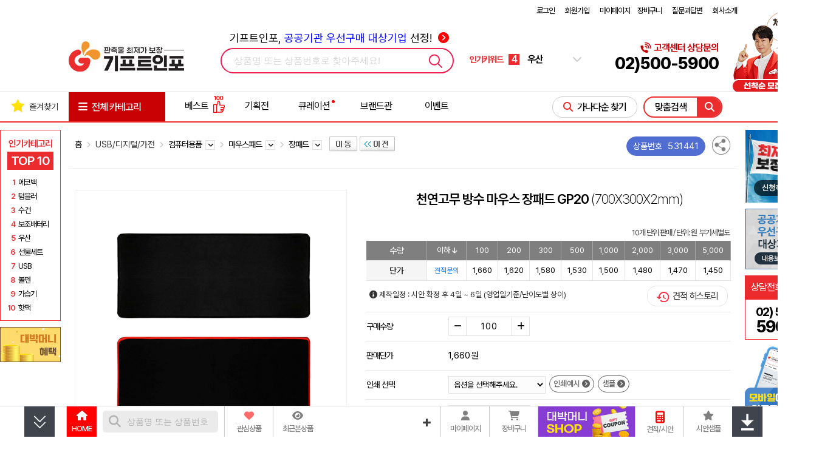

--- FILE ---
content_type: text/html; charset=euc-kr
request_url: https://giftinfo.co.kr/shop/wwwboard_qna_list.php?item=541871&cate1=197&cate2=2097&cate3=7539&cate4=4988
body_size: 4426
content:
<!doctype html>
<html>
<head>
<meta http-equiv='Content-Type' content='text/html; charset=euc-kr'>
<title>상품문의 게시판</title>
<meta name='robots' content='noindex,nofollow'>
<meta name='Yeti' content='noindex,nofollow'>
<meta name='NaverBot' content='noindex,nofollow'>
<meta name='Author' content='상품문의 게시판'>
<meta name='Keywords' content='상품문의,게시판'>
<meta name='Description' content='상품문의 게시판입니다.'>
<link rel='stylesheet' type='text/css' href='/shop/css/style.all.base.min.css' />
<style>
.borderon {border-top:1px solid #d5d5d5;}
.borderoff {border-top:1px solid #ffffff;}
.qnalist td {font-size:14px}
.board_contents p { line-height:100%;}
.max-image-700 img {max-width:700px}
.max-image-600 img {max-width:600px}
.max-image-600 p {font-size:14px;line-height:22px;color:#404040;}
.noto-sans {font-family:Tahoma,'Noto Sans Korean','Noto Sans KR','Apple SD Gothic Neo','Nanum Gothic','NanumSquare','Malgun Gothic',sans-serif,'돋움',dotum,'굴림';letter-spacing:-1px;}
</style>
</head>
<body>
<div style='position:relative;margin:10px auto 30px auto;width:1000px;height:160px;border:1px solid #FE0000;border-radius:80px;'>
    <div style='float:left; margin:24px 0 0 52px; width:113px;height:113px;'>
		<img src='/shop/images/qna_channeltalk_icon_red.png' alt='채널톡 상담안내'>
	</div>
	<div style='float:left;margin:38px 0 0 24px;width:auto;height:84px;'>
		<div class='noto-sans' style='margin-bottom:20px;line-height:32px;font-size:32px;font-weight:600;text-align:left;'>채널톡 1:1 고객상담 OPEN</div>
		<div class='noto-sans' style='margin-bottom:12px;line-height:16px;font-size:16px;font-weight:500;text-align:left;'>
			<div style='float:left;margin:6px 8px 6px 0;height:4px;width:4px;border-radius:50%;background-color:#FE0000;'></div>
			평일 9:00 ~ 18:00 실시간 상담 가능 (주말/공휴일 휴무)
		</div>
		<div class='noto-sans' style='line-height:16px;font-size:16px;font-weight:500;text-align:left;'>
			<div style='float:left;margin:6px 8px 6px 0;height:4px;width:4px;border-radius:50%;background-color:#FE0000;'></div>
			상담시간 외에도 글을 남겨주세요.
		</div>
	</div>
    <div style='float:right;margin:25px 52px 0 0;width:184px;height:auto;'>
		<a href='https://pf.kakao.com/_axcNDj' target='_blank' title='카카오톡 채널보기'>
			<img src='/shop/images/kakaotalk_channel2.png?=v1' style='width:184px;height:50px;' alt='카카오톡 채널보기'>
		</a>
		<span id='channel-talk' data-url='https://pf.kakao.com/_axcNDj/chat' style='cursor:pointer' title='채널톡 상담하기'>
			<img src='/shop/images/channeltalk_consult.png?=v1' style='margin-top:8px;width:184px;height:50px;' alt='채널톡 상담하기'>
		</span>
	</div>
</div>
<div style='width:100%;height:30px;'></div>
<form name='qnaForm' style='display:inline'><input type=hidden name='tempQna'></form>
<table border=0 cellpadding=0 cellspacing=0 width='960' class='noto-sans qnalist' align='center' style='font-size:13px;border-top:1px solid #d5d5d5;'>
<tr height='40' bgcolor='#f3f3f3' class='noto-sans pd5'>
	<td align='center' width='8%' style='font-size:13px;'><b>번호</b></td>
	<td align='center' width='10%' style='font-size:13px;'><b>답변상태</b></td>
	<td align='center' width='52%' style='font-size:13px;'><b>문의제목</b</td>
	<td align='center' width='16%' style='font-size:13px;'><b>작성자</b</td>
	<td align='center' width='14%' style='font-size:13px;'><b>작성일자</b</td>
</tr>
<tr><td colspan=5 height=1 bgcolor='#d5d5d5'></td></tr>

			<tr  height='40'>
                <td align='center'>21</td>
			<td align='center' class='gothic' style='color:#477BEB;letter-spacing:-1px;font-size:13px;'>답변완료</td>

                <td align='left'>
                <table border=0 cellspacing='0' cellpadding='0'>
                <tr>
                    <td height=30 class='gothic' style='font-size:13px;'></td>
                    <td>&nbsp;
			<span class='gothic' style='font-size:13px;letter-spacing:-1px;cursor:pointer' onclick="display_check('21');" title='클릭하면 문의 글을 볼 수 있습니다.'>소량 주문</a>
                    </td>
            </tr>
			</table>
			
				</td>
				<td align='center' class='gothic' style='font-size:13px;'><a href='mailto:vivid <vivid13z@naver.com>'>vivid</a></td>
				<td align='center' class='gothic' style='font-size:13px;'>26-01-16 18:37</td>
			</tr>
			
				<tr id='in_msg_21' style='display:none;'>
					<td colspan='5' bgcolor='#fafafa' class='max-image-600 noto-sans' style='border-top:1px solid #CCCCCC;padding:10px 0;letter-spacing:0;' align='left'>
					<div class='board_contents gothic' style='width:700px;height:25px;margin:20px 0 0 90px;border-bottom:1px solid #bfbfbf;letter-spacing:-1px;' align='left'>
					    <img src='./images/board_images/wopen.gif' border=0> 문의 : 소량 주문
					</div>
					<div class='board_contents gothic' style='width:700px;margin-top:10px;margin-left:90px;padding:5px 0 0 0;letter-spacing:-1px;font-size:13px;' align='left'>
					<div class="malgun" style="margin:15px 0;">다른곳에서 사이즈가 없는데, 이곳에는 딱 찾는 사이즈가 있어요. 
<br /> 개인적으로 사용할 예정이라 저는 단 1개만 필요합니다.
<br /> 수고스럽겠지만 한개만 제작이 가능한지 문의드립니다.</div>
					</div>
				
					<div class='board_contents gothic' style='font-size:13px;width:700px;margin-top:10px;margin-left:90px;border-top:1px solid #bfbfbf;padding:5px 0 0 0;letter-spacing:0;' align='left'>
					<img src='./images/board_images/icon-board-re.gif' border=0>  답변 : 연락드리겠습니다. (장진 사원)
					</div>
					<div class='board_contents gothic' style='font-size:13px;width:700px;margin-left:90px;padding:5px 0 0 0;letter-spacing:0;' align='left'>
					<p>&nbsp;</p>
					<br><span style='color:#5b5b5b'>작성자: 관리자 &nbsp; 답변일시 : 2026-01-19 09:03</span>
					</div>
					
					</td>
				</tr>
				
			<tr><td colspan='5' height=1 bgcolor='#CCCCCC'></td></tr>
			
			<tr  height='40'>
                <td align='center'>20</td>
			<td align='center' class='gothic' style='color:#477BEB;letter-spacing:-1px;font-size:13px;'>답변완료</td>

                <td align='left'>
                <table border=0 cellspacing='0' cellpadding='0'>
                <tr>
                    <td height=30 class='gothic' style='font-size:13px;'></td>
                    <td>&nbsp;
			<span class='gothic' style='font-size:13px;letter-spacing:-1px;cursor:pointer' onclick="display_check('20');" title='클릭하면 문의 글을 볼 수 있습니다.'>샘플 문의 합니다</a>
                    </td>
            </tr>
			</table>
			
				</td>
				<td align='center' class='gothic' style='font-size:13px;'><a href='mailto:안선우 <swa.an@kogene.co.kr>'>안선우</a></td>
				<td align='center' class='gothic' style='font-size:13px;'>25-08-04 13:53</td>
			</tr>
			
				<tr id='in_msg_20' style='display:none;'>
					<td colspan='5' bgcolor='#fafafa' class='max-image-600 noto-sans' style='border-top:1px solid #CCCCCC;padding:10px 0;letter-spacing:0;' align='left'>
					<div class='board_contents gothic' style='width:700px;height:25px;margin:20px 0 0 90px;border-bottom:1px solid #bfbfbf;letter-spacing:-1px;' align='left'>
					    <img src='./images/board_images/wopen.gif' border=0> 문의 : 샘플 문의 합니다
					</div>
					<div class='board_contents gothic' style='width:700px;margin-top:10px;margin-left:90px;padding:5px 0 0 0;letter-spacing:-1px;font-size:13px;' align='left'>
					<div class="malgun" style="margin:15px 0;">300장 주문 제작 하고자 하는데 샘플 먼저 받아볼 수 있을까요?</div>
					</div>
				
					<div class='board_contents gothic' style='font-size:13px;width:700px;margin-top:10px;margin-left:90px;border-top:1px solid #bfbfbf;padding:5px 0 0 0;letter-spacing:0;' align='left'>
					<img src='./images/board_images/icon-board-re.gif' border=0>  답변 : 답변드리겠습니다. - 이동주사원
					</div>
					<div class='board_contents gothic' style='font-size:13px;width:700px;margin-left:90px;padding:5px 0 0 0;letter-spacing:0;' align='left'>
					<div class="malgun" style="margin:15px 0;"></div>
					<br><span style='color:#5b5b5b'>작성자: 관리자 &nbsp; 답변일시 : 2025-08-04 13:58</span>
					</div>
					
					</td>
				</tr>
				
			<tr><td colspan='5' height=1 bgcolor='#CCCCCC'></td></tr>
			
			<tr  height='40'>
                <td align='center'>19</td>
			<td align='center' class='gothic' style='color:#477BEB;letter-spacing:-1px;font-size:13px;'>답변완료</td>

                <td align='left'>
                <table border=0 cellspacing='0' cellpadding='0'>
                <tr>
                    <td height=30 class='gothic' style='font-size:13px;'></td>
                    <td>&nbsp;
			<span class='gothic' style='font-size:13px;letter-spacing:-1px;cursor:pointer' onclick="display_check('19');" title='클릭하면 문의 글을 볼 수 있습니다.'>VASO 로고 삭제 유무 및 인쇄 가능 위치 문의</a>
                    </td>
            </tr>
			</table>
			
				</td>
				<td align='center' class='gothic' style='font-size:13px;'><a href='mailto:박혜린 <hnp0425@gmail.com>'>박혜린</a></td>
				<td align='center' class='gothic' style='font-size:13px;'>25-07-14 18:12</td>
			</tr>
			
				<tr id='in_msg_19' style='display:none;'>
					<td colspan='5' bgcolor='#fafafa' class='max-image-600 noto-sans' style='border-top:1px solid #CCCCCC;padding:10px 0;letter-spacing:0;' align='left'>
					<div class='board_contents gothic' style='width:700px;height:25px;margin:20px 0 0 90px;border-bottom:1px solid #bfbfbf;letter-spacing:-1px;' align='left'>
					    <img src='./images/board_images/wopen.gif' border=0> 문의 : VASO 로고 삭제 유무 및 인쇄 가능 위치 문의
					</div>
					<div class='board_contents gothic' style='width:700px;margin-top:10px;margin-left:90px;padding:5px 0 0 0;letter-spacing:-1px;font-size:13px;' align='left'>
					<div class="malgun" style="margin:15px 0;">안녕하세요. 
<br />상세설명을 보니 우측하단에 VASO 로고가 있는데, 혹시 삭제 가능한걸까요? 
<br />또 인쇄 가능한 위치가 어디인지 문의 드립니다. 
<br />
<br />메일로 답변 주시면 감사하겠습니다. </div>
					</div>
				
					<div class='board_contents gothic' style='font-size:13px;width:700px;margin-top:10px;margin-left:90px;border-top:1px solid #bfbfbf;padding:5px 0 0 0;letter-spacing:0;' align='left'>
					<img src='./images/board_images/icon-board-re.gif' border=0>  답변 : 최영찬 팀장입니다 .(답변 드리겠습니다)
					</div>
					<div class='board_contents gothic' style='font-size:13px;width:700px;margin-left:90px;padding:5px 0 0 0;letter-spacing:0;' align='left'>
					<p>&nbsp;</p>
					<br><span style='color:#5b5b5b'>작성자: 관리자 &nbsp; 답변일시 : 2025-07-14 18:13</span>
					</div>
					
					</td>
				</tr>
				
			<tr><td colspan='5' height=1 bgcolor='#CCCCCC'></td></tr>
			
			<tr  height='40'>
                <td align='center'>18</td>
			<td align='center' class='gothic' style='color:#477BEB;letter-spacing:-1px;font-size:13px;'>답변완료</td>

                <td align='left'>
                <table border=0 cellspacing='0' cellpadding='0'>
                <tr>
                    <td height=30 class='gothic' style='font-size:13px;'></td>
                    <td>&nbsp;
			<span class='gothic' style='font-size:13px;letter-spacing:-1px;cursor:pointer' onclick="display_check('18');" title='클릭하면 문의 글을 볼 수 있습니다.'>로고 및 인쇄 가능 부분</a>
                    </td>
            </tr>
			</table>
			
				</td>
				<td align='center' class='gothic' style='font-size:13px;'><a href='mailto:신동진 <vo8794@naver.com>'>신동진</a></td>
				<td align='center' class='gothic' style='font-size:13px;'>24-03-18 20:54</td>
			</tr>
			
				<tr id='in_msg_18' style='display:none;'>
					<td colspan='5' bgcolor='#fafafa' class='max-image-600 noto-sans' style='border-top:1px solid #CCCCCC;padding:10px 0;letter-spacing:0;' align='left'>
					<div class='board_contents gothic' style='width:700px;height:25px;margin:20px 0 0 90px;border-bottom:1px solid #bfbfbf;letter-spacing:-1px;' align='left'>
					    <img src='./images/board_images/wopen.gif' border=0> 문의 : 로고 및 인쇄 가능 부분
					</div>
					<div class='board_contents gothic' style='width:700px;margin-top:10px;margin-left:90px;padding:5px 0 0 0;letter-spacing:-1px;font-size:13px;' align='left'>
					<div class="malgun" style="margin:15px 0;">첨부 사진과 같이 인쇄 전부분 가능한지 궁금합니다
<br />3월말 디자인이 완성되어
<br />작년에 제작했던 디자인으로 문의드려요1710762898_1.png</div>
					</div>
				
					<div class='board_contents gothic' style='font-size:13px;width:700px;margin-top:10px;margin-left:90px;border-top:1px solid #bfbfbf;padding:5px 0 0 0;letter-spacing:0;' align='left'>
					<img src='./images/board_images/icon-board-re.gif' border=0>  답변 : 장은지 사원입니다. (메일로 답변드리겠습니다.)
					</div>
					<div class='board_contents gothic' style='font-size:13px;width:700px;margin-left:90px;padding:5px 0 0 0;letter-spacing:0;' align='left'>
					<p>&nbsp;</p>
					<br><span style='color:#5b5b5b'>작성자: 관리자 &nbsp; 답변일시 : 2024-03-19 09:06</span>
					</div>
					
					</td>
				</tr>
				
			<tr><td colspan='5' height=1 bgcolor='#CCCCCC'></td></tr>
			
			<tr  height='40'>
                <td align='center'>17</td>
			<td align='center' class='gothic' style='color:#477BEB;letter-spacing:-1px;font-size:13px;'>답변완료</td>

                <td align='left'>
                <table border=0 cellspacing='0' cellpadding='0'>
                <tr>
                    <td height=30 class='gothic' style='font-size:13px;'></td>
                    <td>&nbsp;
			<span class='gothic' style='font-size:13px;letter-spacing:-1px;cursor:pointer' onclick="display_check('17');" title='클릭하면 문의 글을 볼 수 있습니다.'>장패드 문의입니다.</a>
                    </td>
            </tr>
			</table>
			
				</td>
				<td align='center' class='gothic' style='font-size:13px;'><a href='mailto:(주)소화 <jh@so-wha.com>'>(주)소화</a></td>
				<td align='center' class='gothic' style='font-size:13px;'>23-11-27 09:34</td>
			</tr>
			
				<tr id='in_msg_17' style='display:none;'>
					<td colspan='5' bgcolor='#fafafa' class='max-image-600 noto-sans' style='border-top:1px solid #CCCCCC;padding:10px 0;letter-spacing:0;' align='left'>
					<div class='board_contents gothic' style='width:700px;height:25px;margin:20px 0 0 90px;border-bottom:1px solid #bfbfbf;letter-spacing:-1px;' align='left'>
					    <img src='./images/board_images/wopen.gif' border=0> 문의 : 장패드 문의입니다.
					</div>
					<div class='board_contents gothic' style='width:700px;margin-top:10px;margin-left:90px;padding:5px 0 0 0;letter-spacing:-1px;font-size:13px;' align='left'>
					<div class="malgun" style="margin:15px 0;">시안 문의에 올렸고
<br />
<br />로고 / 가운데에 달력 / 하단에 저희 회사에서 취급하는 품목의 사진이 있었으면하는데 견적이 변경될까요 아니면 그대로 진행 가능할까요?</div>
					</div>
				
					<div class='board_contents gothic' style='font-size:13px;width:700px;margin-top:10px;margin-left:90px;border-top:1px solid #bfbfbf;padding:5px 0 0 0;letter-spacing:0;' align='left'>
					<img src='./images/board_images/icon-board-re.gif' border=0>  답변 : 답변드리겠습니다~ 김보경사원
					</div>
					<div class='board_contents gothic' style='font-size:13px;width:700px;margin-left:90px;padding:5px 0 0 0;letter-spacing:0;' align='left'>
					<p>&nbsp;</p>
					<br><span style='color:#5b5b5b'>작성자: 관리자 &nbsp; 답변일시 : 2023-11-27 10:04</span>
					</div>
					
					</td>
				</tr>
				
			<tr><td colspan='5' height=1 bgcolor='#CCCCCC'></td></tr>
			
			<tr  height='40'>
                <td align='center'>16</td>
			<td align='center' class='gothic' style='color:#477BEB;letter-spacing:-1px;font-size:13px;'>답변완료</td>

                <td align='left'>
                <table border=0 cellspacing='0' cellpadding='0'>
                <tr>
                    <td height=30 class='gothic' style='font-size:13px;'></td>
                    <td>&nbsp;
			<span class='gothic' style='font-size:13px;letter-spacing:-1px;cursor:pointer' onclick="display_check('16');" title='클릭하면 문의 글을 볼 수 있습니다.'>샘플 문의</a>
                    </td>
            </tr>
			</table>
			
				</td>
				<td align='center' class='gothic' style='font-size:13px;'><a href='mailto:이남주 <zz2795@naver.com>'>이남주</a></td>
				<td align='center' class='gothic' style='font-size:13px;'>23-06-20 18:33</td>
			</tr>
			
				<tr id='in_msg_16' style='display:none;'>
					<td colspan='5' bgcolor='#fafafa' class='max-image-600 noto-sans' style='border-top:1px solid #CCCCCC;padding:10px 0;letter-spacing:0;' align='left'>
					<div class='board_contents gothic' style='width:700px;height:25px;margin:20px 0 0 90px;border-bottom:1px solid #bfbfbf;letter-spacing:-1px;' align='left'>
					    <img src='./images/board_images/wopen.gif' border=0> 문의 : 샘플 문의
					</div>
					<div class='board_contents gothic' style='width:700px;margin-top:10px;margin-left:90px;padding:5px 0 0 0;letter-spacing:-1px;font-size:13px;' align='left'>
					<div class="malgun" style="margin:15px 0;">안녕하세요
<br />100장 주문시에 색감 확인용 샘플을 1장 먼저 받아본뒤 수정을 가할수 있을까요 ?</div>
					</div>
				
					<div class='board_contents gothic' style='font-size:13px;width:700px;margin-top:10px;margin-left:90px;border-top:1px solid #bfbfbf;padding:5px 0 0 0;letter-spacing:0;' align='left'>
					<img src='./images/board_images/icon-board-re.gif' border=0>  답변 : 최영찬 과장입니다. (답변 드렸습니다.)
					</div>
					<div class='board_contents gothic' style='font-size:13px;width:700px;margin-left:90px;padding:5px 0 0 0;letter-spacing:0;' align='left'>
					<div class="malgun" style="margin:15px 0;"></div>
					<br><span style='color:#5b5b5b'>작성자: 관리자 &nbsp; 답변일시 : 2023-06-21 08:21</span>
					</div>
					
					</td>
				</tr>
				
			<tr><td colspan='5' height=1 bgcolor='#CCCCCC'></td></tr>
			
			<tr  height='40'>
                <td align='center'>15</td>
			<td align='center' class='gothic' style='color:#477BEB;letter-spacing:-1px;font-size:13px;'>답변완료</td>

                <td align='left'>
                <table border=0 cellspacing='0' cellpadding='0'>
                <tr>
                    <td height=30 class='gothic' style='font-size:13px;'></td>
                    <td>&nbsp;
			<span class='gothic' style='font-size:13px;letter-spacing:-1px;cursor:pointer' onclick="display_check('15');" title='클릭하면 문의 글을 볼 수 있습니다.'>사이즈 문의</a>
                    </td>
            </tr>
			</table>
			
				</td>
				<td align='center' class='gothic' style='font-size:13px;'><a href='mailto:미키 <yhj0617@parismiki.co.kr>'>미키</a></td>
				<td align='center' class='gothic' style='font-size:13px;'>23-05-09 14:03</td>
			</tr>
			
				<tr id='in_msg_15' style='display:none;'>
					<td colspan='5' bgcolor='#fafafa' class='max-image-600 noto-sans' style='border-top:1px solid #CCCCCC;padding:10px 0;letter-spacing:0;' align='left'>
					<div class='board_contents gothic' style='width:700px;height:25px;margin:20px 0 0 90px;border-bottom:1px solid #bfbfbf;letter-spacing:-1px;' align='left'>
					    <img src='./images/board_images/wopen.gif' border=0> 문의 : 사이즈 문의
					</div>
					<div class='board_contents gothic' style='width:700px;margin-top:10px;margin-left:90px;padding:5px 0 0 0;letter-spacing:-1px;font-size:13px;' align='left'>
					<div class="malgun" style="margin:15px 0;">안녕하세요.
<br />혹시 이 제품 다른 사이즈는 없을까요?
<br />조금 더 작은 사이즈로 제작이 가능한지 문의드립니다.</div>
					</div>
				
					<div class='board_contents gothic' style='font-size:13px;width:700px;margin-top:10px;margin-left:90px;border-top:1px solid #bfbfbf;padding:5px 0 0 0;letter-spacing:0;' align='left'>
					<img src='./images/board_images/icon-board-re.gif' border=0>  답변 : 연락드리겠습니다(서민석차장)
					</div>
					<div class='board_contents gothic' style='font-size:13px;width:700px;margin-left:90px;padding:5px 0 0 0;letter-spacing:0;' align='left'>
					<p>&nbsp;</p>
					<br><span style='color:#5b5b5b'>작성자: 관리자 &nbsp; 답변일시 : 2023-05-09 14:16</span>
					</div>
					
					</td>
				</tr>
				
			<tr><td colspan='5' height=1 bgcolor='#CCCCCC'></td></tr>
			
			<tr  height='40'>
                <td align='center'>14</td>
			<td align='center' class='gothic' style='color:#477BEB;letter-spacing:-1px;font-size:13px;'>답변완료</td>

                <td align='left'>
                <table border=0 cellspacing='0' cellpadding='0'>
                <tr>
                    <td height=30 class='gothic' style='font-size:13px;'></td>
                    <td>&nbsp;
			<span class='gothic' style='font-size:13px;letter-spacing:-1px;cursor:pointer' onclick="display_check('14');" title='클릭하면 문의 글을 볼 수 있습니다.'>색상</a>
                    </td>
            </tr>
			</table>
			
				</td>
				<td align='center' class='gothic' style='font-size:13px;'><a href='mailto:한우인쇄 <hw85000@naver.com>'>한우인쇄</a></td>
				<td align='center' class='gothic' style='font-size:13px;'>23-01-30 17:59</td>
			</tr>
			
				<tr id='in_msg_14' style='display:none;'>
					<td colspan='5' bgcolor='#fafafa' class='max-image-600 noto-sans' style='border-top:1px solid #CCCCCC;padding:10px 0;letter-spacing:0;' align='left'>
					<div class='board_contents gothic' style='width:700px;height:25px;margin:20px 0 0 90px;border-bottom:1px solid #bfbfbf;letter-spacing:-1px;' align='left'>
					    <img src='./images/board_images/wopen.gif' border=0> 문의 : 색상
					</div>
					<div class='board_contents gothic' style='width:700px;margin-top:10px;margin-left:90px;padding:5px 0 0 0;letter-spacing:-1px;font-size:13px;' align='left'>
					<div class="malgun" style="margin:15px 0;">100개 인쇄할껀데
<br />장패드색상 여러개로 할수없나요?</div>
					</div>
				
					<div class='board_contents gothic' style='font-size:13px;width:700px;margin-top:10px;margin-left:90px;border-top:1px solid #bfbfbf;padding:5px 0 0 0;letter-spacing:0;' align='left'>
					<img src='./images/board_images/icon-board-re.gif' border=0>  답변 : 유선상 전화드리겠습니다.  -이성원 사원-
					</div>
					<div class='board_contents gothic' style='font-size:13px;width:700px;margin-left:90px;padding:5px 0 0 0;letter-spacing:0;' align='left'>
					<p>&nbsp;</p>
					<br><span style='color:#5b5b5b'>작성자: 관리자 &nbsp; 답변일시 : 2023-01-30 18:04</span>
					</div>
					
					</td>
				</tr>
				
			<tr><td colspan='5' height=1 bgcolor='#CCCCCC'></td></tr>
			
			<tr  height='40'>
                <td align='center'>13</td>
			<td align='center' class='gothic' style='color:#477BEB;letter-spacing:-1px;font-size:13px;'>답변완료</td>

                <td align='left'>
                <table border=0 cellspacing='0' cellpadding='0'>
                <tr>
                    <td height=30 class='gothic' style='font-size:13px;'></td>
                    <td>&nbsp;
			<span class='gothic' style='font-size:13px;letter-spacing:-1px;cursor:pointer' onclick="display_check('13');" title='클릭하면 문의 글을 볼 수 있습니다.'>견적요청및 인쇄 문의</a>
                    </td>
            </tr>
			</table>
			
				</td>
				<td align='center' class='gothic' style='font-size:13px;'><a href='mailto:유승연 <seungy1101@naver.com>'>유승연</a></td>
				<td align='center' class='gothic' style='font-size:13px;'>22-12-27 11:41</td>
			</tr>
			
				<tr id='in_msg_13' style='display:none;'>
					<td colspan='5' bgcolor='#fafafa' class='max-image-600 noto-sans' style='border-top:1px solid #CCCCCC;padding:10px 0;letter-spacing:0;' align='left'>
					<div class='board_contents gothic' style='width:700px;height:25px;margin:20px 0 0 90px;border-bottom:1px solid #bfbfbf;letter-spacing:-1px;' align='left'>
					    <img src='./images/board_images/wopen.gif' border=0> 문의 : 견적요청및 인쇄 문의
					</div>
					<div class='board_contents gothic' style='width:700px;margin-top:10px;margin-left:90px;padding:5px 0 0 0;letter-spacing:-1px;font-size:13px;' align='left'>
					<div class="malgun" style="margin:15px 0;">	
<br />EZ GP1045 게이밍 마우스 장패드 1000x400x5mm 완전방수
<br />상품번호 473667 
<br />
<br />견적요청 부탁드렸습니다.
<br />1도 인쇄를 하려고 하는데, 인쇄 영역과 사이즈에 대한 가이드를 주시면 좋을 것 같습니다. 
<br />
<br />전화 문의 드리니 견적요청 후 답변 가능하다고 하셔서 글 남깁니다. </div>
					</div>
				
					<div class='board_contents gothic' style='font-size:13px;width:700px;margin-top:10px;margin-left:90px;border-top:1px solid #bfbfbf;padding:5px 0 0 0;letter-spacing:0;' align='left'>
					<img src='./images/board_images/icon-board-re.gif' border=0>  답변 : 최영찬 과장 입니다. (전화 드리겠습니다.)
					</div>
					<div class='board_contents gothic' style='font-size:13px;width:700px;margin-left:90px;padding:5px 0 0 0;letter-spacing:0;' align='left'>
					<p>&nbsp;</p>
					<br><span style='color:#5b5b5b'>작성자: 관리자 &nbsp; 답변일시 : 2022-12-27 14:51</span>
					</div>
					
					</td>
				</tr>
				
			<tr><td colspan='5' height=1 bgcolor='#CCCCCC'></td></tr>
			
			<tr  height='40'>
                <td align='center'>12</td>
			<td align='center' class='gothic' style='color:#477BEB;letter-spacing:-1px;font-size:13px;'>답변완료</td>

                <td align='left'>
                <table border=0 cellspacing='0' cellpadding='0'>
                <tr>
                    <td height=30 class='gothic' style='font-size:13px;'></td>
                    <td>&nbsp;
			<span class='gothic' style='font-size:13px;letter-spacing:-1px;cursor:pointer' onclick="display_check('12');" title='클릭하면 문의 글을 볼 수 있습니다.'>샘플문의</a>
                    </td>
            </tr>
			</table>
			
				</td>
				<td align='center' class='gothic' style='font-size:13px;'><a href='mailto:김상민 <jkkim584@naver.com>'>김상민</a></td>
				<td align='center' class='gothic' style='font-size:13px;'>22-05-06 18:20</td>
			</tr>
			
				<tr id='in_msg_12' style='display:none;'>
					<td colspan='5' bgcolor='#fafafa' class='max-image-600 noto-sans' style='border-top:1px solid #CCCCCC;padding:10px 0;letter-spacing:0;' align='left'>
					<div class='board_contents gothic' style='width:700px;height:25px;margin:20px 0 0 90px;border-bottom:1px solid #bfbfbf;letter-spacing:-1px;' align='left'>
					    <img src='./images/board_images/wopen.gif' border=0> 문의 : 샘플문의
					</div>
					<div class='board_contents gothic' style='width:700px;margin-top:10px;margin-left:90px;padding:5px 0 0 0;letter-spacing:-1px;font-size:13px;' align='left'>
					<div class="malgun" style="margin:15px 0;">5mm 두께 제품 승화전사 아무디자인이나
<br />샘플한번 볼수있을까요 
<br />
<br />주소는 
<br />수원시 영통구 이의동 산94-6 경기대학교
<br />산학협력단 404호 올레디입니다. 
<br />
<br />샘플 제품 퀄리티 괜찮으면 300장정도 주문하려고합니다. </div>
					</div>
				
					<div class='board_contents gothic' style='font-size:13px;width:700px;margin-top:10px;margin-left:90px;border-top:1px solid #bfbfbf;padding:5px 0 0 0;letter-spacing:0;' align='left'>
					<img src='./images/board_images/icon-board-re.gif' border=0>  답변 : 연락드리겠습니다(서민석차장)
					</div>
					<div class='board_contents gothic' style='font-size:13px;width:700px;margin-left:90px;padding:5px 0 0 0;letter-spacing:0;' align='left'>
					<p>&nbsp;</p>
					<br><span style='color:#5b5b5b'>작성자: 관리자 &nbsp; 답변일시 : 2022-05-09 08:58</span>
					</div>
					
					</td>
				</tr>
				
			<tr><td colspan='5' height=1 bgcolor='#CCCCCC'></td></tr>
			</table>
<table border=0 cellpadding=0 cellspacing=0 width='1000' align='center' style='margin:10px auto 0 auto;'>
<tr>
	<td align='right'>

        <a href='wwwboard_qna_write.php?cate1=197&cate2=2097&cate3=7539&cate4=4988&item=541871&page=1'>
        <span class='noto-sans button gray medium' style='font-size:11pt;color:#ffffff;cursor:pointer'>문의하기</span>
        </a>
        	</td>
</tr>
</table>
<table border='0' cellpadding='0' cellspacing='0' width='100%' style='margin-top:15px;'>
<tr>
	<td align='center'>

		<div class='paging_style'>

        <span>
        
                <strong>1</strong>
                
                <a href='?item=541871&cate1=197&cate2=2097&cate3=7539&cate4=4988&page=2'>2</a>
                
                <a href='?item=541871&cate1=197&cate2=2097&cate3=7539&cate4=4988&page=3'>3</a>
                
        </span>
        
            <span class='button_next'><a href='?item=541871&cate1=197&cate2=2097&cate3=7539&cate4=4988&page=2'></a></span>
            
            <span class='button_last' style='margin:0'><a href='?item=541871&cate1=197&cate2=2097&cate3=7539&cate4=4988&page=3'></a></span>
            
        </div>
        	</td>
</tr>
</table>
<input type='hidden' name='resize_count' id='resize_count' value='0'>
</body>
<script src='https://cdnjs.cloudflare.com/ajax/libs/jquery/3.7.1/jquery.min.js' integrity='sha512-v2CJ7UaYy4JwqLDIrZUI/4hqeoQieOmAZNXBeQyjo21dadnwR+8ZaIJVT8EE2iyI61OV8e6M8PP2/4hpQINQ/g==' crossorigin='anonymous' referrerpolicy='no-referrer'></script>
<script type="text/javascript">
function display_check(icnt) {
    var gb = 1, obj = $('#in_msg_'+icnt), obj_count = $('#resize_count');
    var cnt = parseInt(obj_count.val());
    if (obj.css('display') == 'none') {
        obj.show();
        cnt++;
    } else {
        obj.hide();
        if (cnt > 0) cnt--;
    }
    if (cnt > 0) {
        gb = 0;
    }
	parent.ResizeFrameReview('qna_iframe', gb);
    obj_count.val(cnt);
}
$(function() {
    $('#channel-talk').click(function() {
        var url = $(this).attr('data-url'), win;
        if (typeof top.window.ChannelIO !== "undefined") {
            top.window.ChannelIO('lounge');
        } else {
            win = window.open(url, "kakatalk");
        }
	});
});
</script>
</html>

--- FILE ---
content_type: text/html; charset=euc-kr
request_url: https://giftinfo.co.kr/shop/wwwboard_review_list.php?item=531441
body_size: 48505
content:
<!doctype html>
<html>
<head>
<title>상품 구매후기 게시판 : 기프트인포</title>
<meta http-equiv='Content-Type' content='text/html; charset=euc-kr'>
<meta name='title'       content='상품 구매후기 게시판 : 기프트인포'>
<meta name='description' content='상품번호 : 531441 구매 후기를 볼수 있습니다.'>
<meta name='Yeti'        content='noindex,nofollow'>
<meta name='NaverBot'    content='noindex,nofollow'>
<meta name='robots'      content='noindex,nofollow'>
<link rel='stylesheet' type='text/css' href='/shop/css/style.all.base.min.css' />
<link rel="stylesheet" type='text/css' href="/shop/css/jquery.modal.min.css" />
<style>
.borderon {border-top:1px solid #d5d5d5;}
.borderoff {border-top:1px solid #ffffff;}
.qnalist td {font-size:14px}
.board_contents p { line-height:100%;}
.title-review-of-list {display:inline-block;width: 390px;font-size:14px;cursor:pointer;overflow:hidden;text-overflow:ellipsis;white-space:nowrap;}
.max-image-600 img {max-width:600px}
.max-image-600 p {font-size:14px;line-height:22px;color:#404040;}
.noto-sans {font-family:'Pretendard Variable',Tahoma,'Noto Sans Korean','Noto Sans KR','Apple SD Gothic Neo','Nanum Gothic','NanumSquare','Malgun Gothic',sans-serif,'돋움',dotum,'굴림';letter-spacing:-1px;}
</style>
</head>
<body>
<div style='position:relative;margin:10px auto 30px auto;display:inline-block;width:100%;height:150px;'>
    <div style='margin:0 auto;width:1000px;height:150px;text-align:center;'>
        <img src='/shop/images/view/view_review_title.png' style='width:840px;height:150px;'>
    </div>
        <div style='position:absolute;z-index:2;top:86px;right:10px;width:140px;height:45px;cursor:pointer;' onclick="ReviewPop('531441');"></div>
    </div>
</div>
<div style='clear:both;width:100%;height:30px;'></div>
<table border=0 cellpadding=0 cellspacing=0 width='960' align='center' class='noto-sans qnalist' style='font-size:14px;border-top:1px solid #d5d5d5;'>
<tr height='40' bgcolor='#f3f3f3' class='noto-sans pd5'>
	<td align=center width='8%' style='font-size:14px;'><b>번호</b></td>
	<td align=center width='50%' style='font-size:14px;'><b>리뷰내용</b</td>
	<td align=center width='14%' style='font-size:14px;'><b>평가</b</td>
	<td align=center width='13%' style='font-size:14px;'><b>아이디</b</td>
	<td align=center width='15%' style='font-size:14px;'><b>작성일자</b</td>
</tr>
<tr><td colspan=5 height=1 bgcolor='#d5d5d5'></td></tr>

        <tr  height='40'>
            <td align='center'>863</td>
            <td align='left'>
                <span class='noto-sans title-review-of-list' onclick="display_check('863');" title='클릭하면 구매후기 글을 볼 수 있습니다.'>믿고 주문하는 기프트인포! 이번에는 러닝크루 행사때 사용할 스포츠 타올을 인쇄 주문 했어요. 색깔도 밝은 녹색으로 마음에 들고 시안도 꼼꼼하게 검수해주셔서 발생할 수 있는 문제를 ...</a>
            </td>
            <td align='center'>
        
    <div class='wrap-rate-star-review'>
        <span title='적극 추천합니다.' style='cursor:pointer' onclick="alert('적극 추천합니다.'); " >
<img src='/m/images/star_yellow_bg_2.png' width=16 border=0 align='absmiddle'>
<img src='/m/images/star_yellow_bg_2.png' width=16 border=0 align='absmiddle'>
<img src='/m/images/star_yellow_bg_2.png' width=16 border=0 align='absmiddle'>
<img src='/m/images/star_yellow_bg_2.png' width=16 border=0 align='absmiddle'>
<img src='/m/images/star_yellow_bg_2.png' width=16 border=0 align='absmiddle'></span>
    </div>
    </span>
            </td>
            <td align='center' class='noto-sans' style='font-size:14px;'>naver_176860**</td>
            <td align='center' class='noto-sans' style='font-size:14px;'>2026-01-15 15:34</td>
        </tr>
        
        <tr id='in_msg_863' style='display:none;'>
            <td colspan='5' bgcolor='#ffffff'  class='max-image-600 noto-sans' style='font-size:13px;border-top:1px solid #CCCCCC;padding:10px 0;' align='left'>
            <div class='noto-sans' style='width:700px;margin-left:20px;margin:10px auto 0 auto;line-height:30px;font-size:14px;' align='left'>
                믿고 주문하는 기프트인포! 이번에는 러닝크루 행사때 사용할 스포츠 타올을 인쇄 주문 했어요. 색깔도 밝은 녹색으로 마음에 들고 시안도 꼼꼼하게 검수해주셔서 발생할 수 있는 문제를 최소화 해주셔서 정말 좋았어요.<br />행사물품 구매는 기프트인포! 믿고 주문합니다! 강력 추천~!
                <div style='margin:0 auto;width:100%;text-align:center;'>
                <br><br><img src='/shop/upload/cus_product_review/1768458888_0.jpg' style='max-width:500px;'><br><br><img src='/shop/upload/cus_product_review/1768458888_1.png' style='max-width:500px;'>
                </div>
                <div class='noto-sans' style='margin:20px 0;' align='left'>
                
    <div class='wrap-rate-star-review'>
        <span style='margin:10px;font-weight:normal;'>품질 평가 :</span>
        <span title='적극 추천합니다.' style='cursor:pointer' onclick="alert('적극 추천합니다.'); " >
<img src='/m/images/star_yellow_bg_2.png' width=16 border=0 align='absmiddle'>
<img src='/m/images/star_yellow_bg_2.png' width=16 border=0 align='absmiddle'>
<img src='/m/images/star_yellow_bg_2.png' width=16 border=0 align='absmiddle'>
<img src='/m/images/star_yellow_bg_2.png' width=16 border=0 align='absmiddle'>
<img src='/m/images/star_yellow_bg_2.png' width=16 border=0 align='absmiddle'></span>
        <span style='color:#fe1d3d;'>10 점</span>
    </div>
    
    <div class='wrap-rate-star-review'>
        <span style='margin:10px;font-weight:normal;'>배송 평가 :</span>
        <span title='적극 추천합니다.' style='cursor:pointer' onclick="alert('적극 추천합니다.'); " >
<img src='/m/images/star_yellow_bg_2.png' width=16 border=0 align='absmiddle'>
<img src='/m/images/star_yellow_bg_2.png' width=16 border=0 align='absmiddle'>
<img src='/m/images/star_yellow_bg_2.png' width=16 border=0 align='absmiddle'>
<img src='/m/images/star_yellow_bg_2.png' width=16 border=0 align='absmiddle'>
<img src='/m/images/star_yellow_bg_2.png' width=16 border=0 align='absmiddle'></span>
        <span style='color:#fe1d3d;'>10 점</span>
    </div>
    
    <div class='wrap-rate-star-review'>
        <span style='margin:10px;font-weight:normal;'>가격 평가 :</span>
        <span title='적극 추천합니다.' style='cursor:pointer' onclick="alert('적극 추천합니다.'); " >
<img src='/m/images/star_yellow_bg_2.png' width=16 border=0 align='absmiddle'>
<img src='/m/images/star_yellow_bg_2.png' width=16 border=0 align='absmiddle'>
<img src='/m/images/star_yellow_bg_2.png' width=16 border=0 align='absmiddle'>
<img src='/m/images/star_yellow_bg_2.png' width=16 border=0 align='absmiddle'>
<img src='/m/images/star_yellow_bg_2.png' width=16 border=0 align='absmiddle'></span>
        <span style='color:#fe1d3d;'>10 점</span>
    </div>
    
                </div>
            </div>
            </td>
        </tr>
       <tr><td colspan='5' height=1 bgcolor='#CCCCCC'></td></tr>
       
        <tr  height='40'>
            <td align='center'>862</td>
            <td align='left'>
                <span class='noto-sans title-review-of-list' onclick="display_check('862');" title='클릭하면 구매후기 글을 볼 수 있습니다.'>연초에 진행되는 학생들 대상 행사에 필요한 물품들이 한 세트로 되어 있어서 딱 좋은 상품이었습니다~ 스티커 라벨 작업도 잘 되어 있고 50개 이상 주문은 무료로 부착 서비스가 되어...</a>
            </td>
            <td align='center'>
        
    <div class='wrap-rate-star-review'>
        <span title='적극 추천합니다.' style='cursor:pointer' onclick="alert('적극 추천합니다.'); " >
<img src='/m/images/star_yellow_bg_2.png' width=16 border=0 align='absmiddle'>
<img src='/m/images/star_yellow_bg_2.png' width=16 border=0 align='absmiddle'>
<img src='/m/images/star_yellow_bg_2.png' width=16 border=0 align='absmiddle'>
<img src='/m/images/star_yellow_bg_2.png' width=16 border=0 align='absmiddle'>
<img src='/m/images/star_yellow_bg_2.png' width=16 border=0 align='absmiddle'></span>
    </div>
    </span>
            </td>
            <td align='center' class='noto-sans' style='font-size:14px;'>dlgudtj**</td>
            <td align='center' class='noto-sans' style='font-size:14px;'>2026-01-14 16:18</td>
        </tr>
        
        <tr id='in_msg_862' style='display:none;'>
            <td colspan='5' bgcolor='#ffffff'  class='max-image-600 noto-sans' style='font-size:13px;border-top:1px solid #CCCCCC;padding:10px 0;' align='left'>
            <div class='noto-sans' style='width:700px;margin-left:20px;margin:10px auto 0 auto;line-height:30px;font-size:14px;' align='left'>
                연초에 진행되는 학생들 대상 행사에 필요한 물품들이 한 세트로 되어 있어서 딱 좋은 상품이었습니다~ 스티커 라벨 작업도 잘 되어 있고 50개 이상 주문은 무료로 부착 서비스가 되어서 잘 활용했어요~
                <div style='margin:0 auto;width:100%;text-align:center;'>
                <br><br><img src='/shop/upload/cus_product_review/1768375128_0.jpg' style='max-width:500px;'><br><br><img src='/shop/upload/cus_product_review/1768375128_1.png' style='max-width:500px;'>
                </div>
                <div class='noto-sans' style='margin:20px 0;' align='left'>
                
    <div class='wrap-rate-star-review'>
        <span style='margin:10px;font-weight:normal;'>품질 평가 :</span>
        <span title='적극 추천합니다.' style='cursor:pointer' onclick="alert('적극 추천합니다.'); " >
<img src='/m/images/star_yellow_bg_2.png' width=16 border=0 align='absmiddle'>
<img src='/m/images/star_yellow_bg_2.png' width=16 border=0 align='absmiddle'>
<img src='/m/images/star_yellow_bg_2.png' width=16 border=0 align='absmiddle'>
<img src='/m/images/star_yellow_bg_2.png' width=16 border=0 align='absmiddle'>
<img src='/m/images/star_yellow_bg_2.png' width=16 border=0 align='absmiddle'></span>
        <span style='color:#fe1d3d;'>10 점</span>
    </div>
    
    <div class='wrap-rate-star-review'>
        <span style='margin:10px;font-weight:normal;'>배송 평가 :</span>
        <span title='적극 추천합니다.' style='cursor:pointer' onclick="alert('적극 추천합니다.'); " >
<img src='/m/images/star_yellow_bg_2.png' width=16 border=0 align='absmiddle'>
<img src='/m/images/star_yellow_bg_2.png' width=16 border=0 align='absmiddle'>
<img src='/m/images/star_yellow_bg_2.png' width=16 border=0 align='absmiddle'>
<img src='/m/images/star_yellow_bg_2.png' width=16 border=0 align='absmiddle'>
<img src='/m/images/star_yellow_bg_2.png' width=16 border=0 align='absmiddle'></span>
        <span style='color:#fe1d3d;'>10 점</span>
    </div>
    
    <div class='wrap-rate-star-review'>
        <span style='margin:10px;font-weight:normal;'>가격 평가 :</span>
        <span title='적극 추천합니다.' style='cursor:pointer' onclick="alert('적극 추천합니다.'); " >
<img src='/m/images/star_yellow_bg_2.png' width=16 border=0 align='absmiddle'>
<img src='/m/images/star_yellow_bg_2.png' width=16 border=0 align='absmiddle'>
<img src='/m/images/star_yellow_bg_2.png' width=16 border=0 align='absmiddle'>
<img src='/m/images/star_yellow_bg_2.png' width=16 border=0 align='absmiddle'>
<img src='/m/images/star_yellow_bg_2.png' width=16 border=0 align='absmiddle'></span>
        <span style='color:#fe1d3d;'>10 점</span>
    </div>
    
                </div>
            </div>
            </td>
        </tr>
       <tr><td colspan='5' height=1 bgcolor='#CCCCCC'></td></tr>
       
        <tr  height='40'>
            <td align='center'>861</td>
            <td align='left'>
                <span class='noto-sans title-review-of-list' onclick="display_check('861');" title='클릭하면 구매후기 글을 볼 수 있습니다.'>가격, 품질, 시안 작성, 상담원 친절도 모두 만족합니다. 우리회 행사 때마다 늘 이용하고 있습니다.</a>
            </td>
            <td align='center'>
        
    <div class='wrap-rate-star-review'>
        <span title='적극 추천합니다.' style='cursor:pointer' onclick="alert('적극 추천합니다.'); " >
<img src='/m/images/star_yellow_bg_2.png' width=16 border=0 align='absmiddle'>
<img src='/m/images/star_yellow_bg_2.png' width=16 border=0 align='absmiddle'>
<img src='/m/images/star_yellow_bg_2.png' width=16 border=0 align='absmiddle'>
<img src='/m/images/star_yellow_bg_2.png' width=16 border=0 align='absmiddle'>
<img src='/m/images/star_yellow_bg_2.png' width=16 border=0 align='absmiddle'></span>
    </div>
    </span>
            </td>
            <td align='center' class='noto-sans' style='font-size:14px;'>kakao_38548785**</td>
            <td align='center' class='noto-sans' style='font-size:14px;'>2026-01-08 13:11</td>
        </tr>
        
        <tr id='in_msg_861' style='display:none;'>
            <td colspan='5' bgcolor='#ffffff'  class='max-image-600 noto-sans' style='font-size:13px;border-top:1px solid #CCCCCC;padding:10px 0;' align='left'>
            <div class='noto-sans' style='width:700px;margin-left:20px;margin:10px auto 0 auto;line-height:30px;font-size:14px;' align='left'>
                가격, 품질, 시안 작성, 상담원 친절도 모두 만족합니다. 우리회 행사 때마다 늘 이용하고 있습니다.
                <div style='margin:0 auto;width:100%;text-align:center;'>
                <br><br><img src='/shop/upload/cus_product_review/1767845503_0.jpg' style='max-width:500px;'>
                </div>
                <div class='noto-sans' style='margin:20px 0;' align='left'>
                
    <div class='wrap-rate-star-review'>
        <span style='margin:10px;font-weight:normal;'>품질 평가 :</span>
        <span title='적극 추천합니다.' style='cursor:pointer' onclick="alert('적극 추천합니다.'); " >
<img src='/m/images/star_yellow_bg_2.png' width=16 border=0 align='absmiddle'>
<img src='/m/images/star_yellow_bg_2.png' width=16 border=0 align='absmiddle'>
<img src='/m/images/star_yellow_bg_2.png' width=16 border=0 align='absmiddle'>
<img src='/m/images/star_yellow_bg_2.png' width=16 border=0 align='absmiddle'>
<img src='/m/images/star_yellow_bg_2.png' width=16 border=0 align='absmiddle'></span>
        <span style='color:#fe1d3d;'>10 점</span>
    </div>
    
    <div class='wrap-rate-star-review'>
        <span style='margin:10px;font-weight:normal;'>배송 평가 :</span>
        <span title='적극 추천합니다.' style='cursor:pointer' onclick="alert('적극 추천합니다.'); " >
<img src='/m/images/star_yellow_bg_2.png' width=16 border=0 align='absmiddle'>
<img src='/m/images/star_yellow_bg_2.png' width=16 border=0 align='absmiddle'>
<img src='/m/images/star_yellow_bg_2.png' width=16 border=0 align='absmiddle'>
<img src='/m/images/star_yellow_bg_2.png' width=16 border=0 align='absmiddle'>
<img src='/m/images/star_yellow_bg_2.png' width=16 border=0 align='absmiddle'></span>
        <span style='color:#fe1d3d;'>10 점</span>
    </div>
    
    <div class='wrap-rate-star-review'>
        <span style='margin:10px;font-weight:normal;'>가격 평가 :</span>
        <span title='적극 추천합니다.' style='cursor:pointer' onclick="alert('적극 추천합니다.'); " >
<img src='/m/images/star_yellow_bg_2.png' width=16 border=0 align='absmiddle'>
<img src='/m/images/star_yellow_bg_2.png' width=16 border=0 align='absmiddle'>
<img src='/m/images/star_yellow_bg_2.png' width=16 border=0 align='absmiddle'>
<img src='/m/images/star_yellow_bg_2.png' width=16 border=0 align='absmiddle'>
<img src='/m/images/star_yellow_bg_2.png' width=16 border=0 align='absmiddle'></span>
        <span style='color:#fe1d3d;'>10 점</span>
    </div>
    
                </div>
            </div>
            </td>
        </tr>
       <tr><td colspan='5' height=1 bgcolor='#CCCCCC'></td></tr>
       
        <tr  height='40'>
            <td align='center'>860</td>
            <td align='left'>
                <span class='noto-sans title-review-of-list' onclick="display_check('860');" title='클릭하면 구매후기 글을 볼 수 있습니다.'>회사에서 구매한것을 보고 개인적으로 구매했습니다. 정말 마음에 들고요. 선물 받으신 분들 만족도도 높았어요.</a>
            </td>
            <td align='center'>
        
    <div class='wrap-rate-star-review'>
        <span title='적극 추천합니다.' style='cursor:pointer' onclick="alert('적극 추천합니다.'); " >
<img src='/m/images/star_yellow_bg_2.png' width=16 border=0 align='absmiddle'>
<img src='/m/images/star_yellow_bg_2.png' width=16 border=0 align='absmiddle'>
<img src='/m/images/star_yellow_bg_2.png' width=16 border=0 align='absmiddle'>
<img src='/m/images/star_yellow_bg_2.png' width=16 border=0 align='absmiddle'>
<img src='/m/images/star_yellow_bg_2.png' width=16 border=0 align='absmiddle'></span>
    </div>
    </span>
            </td>
            <td align='center' class='noto-sans' style='font-size:14px;'>naver_176860**</td>
            <td align='center' class='noto-sans' style='font-size:14px;'>2026-01-07 17:30</td>
        </tr>
        
        <tr id='in_msg_860' style='display:none;'>
            <td colspan='5' bgcolor='#ffffff'  class='max-image-600 noto-sans' style='font-size:13px;border-top:1px solid #CCCCCC;padding:10px 0;' align='left'>
            <div class='noto-sans' style='width:700px;margin-left:20px;margin:10px auto 0 auto;line-height:30px;font-size:14px;' align='left'>
                회사에서 구매한것을 보고 개인적으로 구매했습니다. 정말 마음에 들고요. 선물 받으신 분들 만족도도 높았어요.
                <div style='margin:0 auto;width:100%;text-align:center;'>
                <br><br><img src='/shop/upload/cus_product_review/1767774616_0.png' style='max-width:500px;'>
                </div>
                <div class='noto-sans' style='margin:20px 0;' align='left'>
                
    <div class='wrap-rate-star-review'>
        <span style='margin:10px;font-weight:normal;'>품질 평가 :</span>
        <span title='적극 추천합니다.' style='cursor:pointer' onclick="alert('적극 추천합니다.'); " >
<img src='/m/images/star_yellow_bg_2.png' width=16 border=0 align='absmiddle'>
<img src='/m/images/star_yellow_bg_2.png' width=16 border=0 align='absmiddle'>
<img src='/m/images/star_yellow_bg_2.png' width=16 border=0 align='absmiddle'>
<img src='/m/images/star_yellow_bg_2.png' width=16 border=0 align='absmiddle'>
<img src='/m/images/star_yellow_bg_2.png' width=16 border=0 align='absmiddle'></span>
        <span style='color:#fe1d3d;'>10 점</span>
    </div>
    
    <div class='wrap-rate-star-review'>
        <span style='margin:10px;font-weight:normal;'>배송 평가 :</span>
        <span title='적극 추천합니다.' style='cursor:pointer' onclick="alert('적극 추천합니다.'); " >
<img src='/m/images/star_yellow_bg_2.png' width=16 border=0 align='absmiddle'>
<img src='/m/images/star_yellow_bg_2.png' width=16 border=0 align='absmiddle'>
<img src='/m/images/star_yellow_bg_2.png' width=16 border=0 align='absmiddle'>
<img src='/m/images/star_yellow_bg_2.png' width=16 border=0 align='absmiddle'>
<img src='/m/images/star_yellow_bg_2.png' width=16 border=0 align='absmiddle'></span>
        <span style='color:#fe1d3d;'>10 점</span>
    </div>
    
    <div class='wrap-rate-star-review'>
        <span style='margin:10px;font-weight:normal;'>가격 평가 :</span>
        <span title='적극 추천합니다.' style='cursor:pointer' onclick="alert('적극 추천합니다.'); " >
<img src='/m/images/star_yellow_bg_2.png' width=16 border=0 align='absmiddle'>
<img src='/m/images/star_yellow_bg_2.png' width=16 border=0 align='absmiddle'>
<img src='/m/images/star_yellow_bg_2.png' width=16 border=0 align='absmiddle'>
<img src='/m/images/star_yellow_bg_2.png' width=16 border=0 align='absmiddle'>
<img src='/m/images/star_yellow_bg_2.png' width=16 border=0 align='absmiddle'></span>
        <span style='color:#fe1d3d;'>10 점</span>
    </div>
    
                </div>
            </div>
            </td>
        </tr>
       <tr><td colspan='5' height=1 bgcolor='#CCCCCC'></td></tr>
       
        <tr  height='40'>
            <td align='center'>859</td>
            <td align='left'>
                <span class='noto-sans title-review-of-list' onclick="display_check('859');" title='클릭하면 구매후기 글을 볼 수 있습니다.'>회사 홍보품으로 구매했어요.기프트 인포에서 근무하는 직원분들 정말 꼼꼼해서 자주 이용해요. 물론 물건들도 좋고요. 앞으로도 쭉 이용할 예정입니다.^^건승하세요!</a>
            </td>
            <td align='center'>
        
    <div class='wrap-rate-star-review'>
        <span title='적극 추천합니다.' style='cursor:pointer' onclick="alert('적극 추천합니다.'); " >
<img src='/m/images/star_yellow_bg_2.png' width=16 border=0 align='absmiddle'>
<img src='/m/images/star_yellow_bg_2.png' width=16 border=0 align='absmiddle'>
<img src='/m/images/star_yellow_bg_2.png' width=16 border=0 align='absmiddle'>
<img src='/m/images/star_yellow_bg_2.png' width=16 border=0 align='absmiddle'>
<img src='/m/images/star_yellow_bg_2.png' width=16 border=0 align='absmiddle'></span>
    </div>
    </span>
            </td>
            <td align='center' class='noto-sans' style='font-size:14px;'>naver_176860**</td>
            <td align='center' class='noto-sans' style='font-size:14px;'>2025-12-26 15:28</td>
        </tr>
        
        <tr id='in_msg_859' style='display:none;'>
            <td colspan='5' bgcolor='#ffffff'  class='max-image-600 noto-sans' style='font-size:13px;border-top:1px solid #CCCCCC;padding:10px 0;' align='left'>
            <div class='noto-sans' style='width:700px;margin-left:20px;margin:10px auto 0 auto;line-height:30px;font-size:14px;' align='left'>
                회사 홍보품으로 구매했어요.<br />기프트 인포에서 근무하는 직원분들 정말 꼼꼼해서 자주 이용해요. 물론 물건들도 좋고요. 앞으로도 쭉 이용할 예정입니다.^^<br />건승하세요!
                <div style='margin:0 auto;width:100%;text-align:center;'>
                <br><br><img src='/shop/upload/cus_product_review/1766730486_0.jpg' style='max-width:500px;'><br><br><img src='/shop/upload/cus_product_review/1766730486_1.jpg' style='max-width:500px;'><br><br><img src='/shop/upload/cus_product_review/1766730486_2.jpg' style='max-width:500px;'>
                </div>
                <div class='noto-sans' style='margin:20px 0;' align='left'>
                
    <div class='wrap-rate-star-review'>
        <span style='margin:10px;font-weight:normal;'>품질 평가 :</span>
        <span title='적극 추천합니다.' style='cursor:pointer' onclick="alert('적극 추천합니다.'); " >
<img src='/m/images/star_yellow_bg_2.png' width=16 border=0 align='absmiddle'>
<img src='/m/images/star_yellow_bg_2.png' width=16 border=0 align='absmiddle'>
<img src='/m/images/star_yellow_bg_2.png' width=16 border=0 align='absmiddle'>
<img src='/m/images/star_yellow_bg_2.png' width=16 border=0 align='absmiddle'>
<img src='/m/images/star_yellow_bg_1.png' width=16 border=0 align='absmiddle'></span>
        <span style='color:#fe1d3d;'>9 점</span>
    </div>
    
    <div class='wrap-rate-star-review'>
        <span style='margin:10px;font-weight:normal;'>배송 평가 :</span>
        <span title='적극 추천합니다.' style='cursor:pointer' onclick="alert('적극 추천합니다.'); " >
<img src='/m/images/star_yellow_bg_2.png' width=16 border=0 align='absmiddle'>
<img src='/m/images/star_yellow_bg_2.png' width=16 border=0 align='absmiddle'>
<img src='/m/images/star_yellow_bg_2.png' width=16 border=0 align='absmiddle'>
<img src='/m/images/star_yellow_bg_2.png' width=16 border=0 align='absmiddle'>
<img src='/m/images/star_yellow_bg_2.png' width=16 border=0 align='absmiddle'></span>
        <span style='color:#fe1d3d;'>10 점</span>
    </div>
    
    <div class='wrap-rate-star-review'>
        <span style='margin:10px;font-weight:normal;'>가격 평가 :</span>
        <span title='적극 추천합니다.' style='cursor:pointer' onclick="alert('적극 추천합니다.'); " >
<img src='/m/images/star_yellow_bg_2.png' width=16 border=0 align='absmiddle'>
<img src='/m/images/star_yellow_bg_2.png' width=16 border=0 align='absmiddle'>
<img src='/m/images/star_yellow_bg_2.png' width=16 border=0 align='absmiddle'>
<img src='/m/images/star_yellow_bg_2.png' width=16 border=0 align='absmiddle'>
<img src='/m/images/star_yellow_bg_2.png' width=16 border=0 align='absmiddle'></span>
        <span style='color:#fe1d3d;'>10 점</span>
    </div>
    
                </div>
            </div>
            </td>
        </tr>
       <tr><td colspan='5' height=1 bgcolor='#CCCCCC'></td></tr>
       
        <tr  height='40'>
            <td align='center'>858</td>
            <td align='left'>
                <span class='noto-sans title-review-of-list' onclick="display_check('858');" title='클릭하면 구매후기 글을 볼 수 있습니다.'>사이즈가 아담한게 저번 큰사이즈 보다 사용하기에 편할것 같습니다.특히 오렌지색 가방이 모든서람들이 이쁘다고 합니다.감사합니다.</a>
            </td>
            <td align='center'>
        
    <div class='wrap-rate-star-review'>
        <span title='적극 추천합니다.' style='cursor:pointer' onclick="alert('적극 추천합니다.'); " >
<img src='/m/images/star_yellow_bg_2.png' width=16 border=0 align='absmiddle'>
<img src='/m/images/star_yellow_bg_2.png' width=16 border=0 align='absmiddle'>
<img src='/m/images/star_yellow_bg_2.png' width=16 border=0 align='absmiddle'>
<img src='/m/images/star_yellow_bg_2.png' width=16 border=0 align='absmiddle'>
<img src='/m/images/star_yellow_bg_1.png' width=16 border=0 align='absmiddle'></span>
    </div>
    </span>
            </td>
            <td align='center' class='noto-sans' style='font-size:14px;'>6k5w**</td>
            <td align='center' class='noto-sans' style='font-size:14px;'>2025-12-22 17:55</td>
        </tr>
        
        <tr id='in_msg_858' style='display:none;'>
            <td colspan='5' bgcolor='#ffffff'  class='max-image-600 noto-sans' style='font-size:13px;border-top:1px solid #CCCCCC;padding:10px 0;' align='left'>
            <div class='noto-sans' style='width:700px;margin-left:20px;margin:10px auto 0 auto;line-height:30px;font-size:14px;' align='left'>
                사이즈가 아담한게 저번 큰사이즈 보다 사용하기에 편할것 같습니다.특히 오렌지색 가방이 모든서람들이 이쁘다고 합니다.<br />감사합니다.
                <div style='margin:0 auto;width:100%;text-align:center;'>
                <br><br><img src='/shop/upload/cus_product_review/1766393747_0.jpg' style='max-width:500px;'>
                </div>
                <div class='noto-sans' style='margin:20px 0;' align='left'>
                
    <div class='wrap-rate-star-review'>
        <span style='margin:10px;font-weight:normal;'>품질 평가 :</span>
        <span title='적극 추천합니다.' style='cursor:pointer' onclick="alert('적극 추천합니다.'); " >
<img src='/m/images/star_yellow_bg_2.png' width=16 border=0 align='absmiddle'>
<img src='/m/images/star_yellow_bg_2.png' width=16 border=0 align='absmiddle'>
<img src='/m/images/star_yellow_bg_2.png' width=16 border=0 align='absmiddle'>
<img src='/m/images/star_yellow_bg_2.png' width=16 border=0 align='absmiddle'>
<img src='/m/images/star_yellow_bg_1.png' width=16 border=0 align='absmiddle'></span>
        <span style='color:#fe1d3d;'>9 점</span>
    </div>
    
    <div class='wrap-rate-star-review'>
        <span style='margin:10px;font-weight:normal;'>배송 평가 :</span>
        <span title='적극 추천합니다.' style='cursor:pointer' onclick="alert('적극 추천합니다.'); " >
<img src='/m/images/star_yellow_bg_2.png' width=16 border=0 align='absmiddle'>
<img src='/m/images/star_yellow_bg_2.png' width=16 border=0 align='absmiddle'>
<img src='/m/images/star_yellow_bg_2.png' width=16 border=0 align='absmiddle'>
<img src='/m/images/star_yellow_bg_2.png' width=16 border=0 align='absmiddle'>
<img src='/m/images/star_yellow_bg_1.png' width=16 border=0 align='absmiddle'></span>
        <span style='color:#fe1d3d;'>9 점</span>
    </div>
    
    <div class='wrap-rate-star-review'>
        <span style='margin:10px;font-weight:normal;'>가격 평가 :</span>
        <span title='적극 추천합니다.' style='cursor:pointer' onclick="alert('적극 추천합니다.'); " >
<img src='/m/images/star_yellow_bg_2.png' width=16 border=0 align='absmiddle'>
<img src='/m/images/star_yellow_bg_2.png' width=16 border=0 align='absmiddle'>
<img src='/m/images/star_yellow_bg_2.png' width=16 border=0 align='absmiddle'>
<img src='/m/images/star_yellow_bg_2.png' width=16 border=0 align='absmiddle'>
<img src='/m/images/star_yellow_bg_1.png' width=16 border=0 align='absmiddle'></span>
        <span style='color:#fe1d3d;'>9 점</span>
    </div>
    
                </div>
            </div>
            </td>
        </tr>
       <tr><td colspan='5' height=1 bgcolor='#CCCCCC'></td></tr>
       
        <tr  height='40'>
            <td align='center'>857</td>
            <td align='left'>
                <span class='noto-sans title-review-of-list' onclick="display_check('857');" title='클릭하면 구매후기 글을 볼 수 있습니다.'>벌써 세번째 볼펜 제작입니다 홍보차 제작 했는데 거래처 만족도가 상당히 높아서, 더달라는 곳도 있고ㅎㅎ첫구매 1000자루두번째구매 1000자루이번구매는 만족도가 높아서 1...</a>
            </td>
            <td align='center'>
        
    <div class='wrap-rate-star-review'>
        <span title='적극 추천합니다.' style='cursor:pointer' onclick="alert('적극 추천합니다.'); " >
<img src='/m/images/star_yellow_bg_2.png' width=16 border=0 align='absmiddle'>
<img src='/m/images/star_yellow_bg_2.png' width=16 border=0 align='absmiddle'>
<img src='/m/images/star_yellow_bg_2.png' width=16 border=0 align='absmiddle'>
<img src='/m/images/star_yellow_bg_2.png' width=16 border=0 align='absmiddle'>
<img src='/m/images/star_yellow_bg_2.png' width=16 border=0 align='absmiddle'></span>
    </div>
    </span>
            </td>
            <td align='center' class='noto-sans' style='font-size:14px;'>joy71**</td>
            <td align='center' class='noto-sans' style='font-size:14px;'>2025-12-20 17:37</td>
        </tr>
        
        <tr id='in_msg_857' style='display:none;'>
            <td colspan='5' bgcolor='#ffffff'  class='max-image-600 noto-sans' style='font-size:13px;border-top:1px solid #CCCCCC;padding:10px 0;' align='left'>
            <div class='noto-sans' style='width:700px;margin-left:20px;margin:10px auto 0 auto;line-height:30px;font-size:14px;' align='left'>
                벌써 세번째 볼펜 제작입니다 <br />홍보차 제작 했는데 거래처 만족도가 상당히 높아서, <br />더달라는 곳도 있고ㅎㅎ<br />첫구매 1000자루<br />두번째구매 1000자루<br />이번구매는 만족도가 높아서 1500자루<br />상담도 잘해주시고, 이번은 형광을 넣어 봤는데, 잘써져요<br />내년 연말에 수첨, 우산등 다른걸로 한번 알아봐야겠습니다<br />또 구매하러 와야겠어요
                <div style='margin:0 auto;width:100%;text-align:center;'>
                <br><br><img src='/shop/upload/cus_product_review/1766219874_0.jpg' style='max-width:500px;'><br><br><img src='/shop/upload/cus_product_review/1766219874_1.jpg' style='max-width:500px;'>
                </div>
                <div class='noto-sans' style='margin:20px 0;' align='left'>
                
    <div class='wrap-rate-star-review'>
        <span style='margin:10px;font-weight:normal;'>품질 평가 :</span>
        <span title='적극 추천합니다.' style='cursor:pointer' onclick="alert('적극 추천합니다.'); " >
<img src='/m/images/star_yellow_bg_2.png' width=16 border=0 align='absmiddle'>
<img src='/m/images/star_yellow_bg_2.png' width=16 border=0 align='absmiddle'>
<img src='/m/images/star_yellow_bg_2.png' width=16 border=0 align='absmiddle'>
<img src='/m/images/star_yellow_bg_2.png' width=16 border=0 align='absmiddle'>
<img src='/m/images/star_yellow_bg_2.png' width=16 border=0 align='absmiddle'></span>
        <span style='color:#fe1d3d;'>10 점</span>
    </div>
    
    <div class='wrap-rate-star-review'>
        <span style='margin:10px;font-weight:normal;'>배송 평가 :</span>
        <span title='적극 추천합니다.' style='cursor:pointer' onclick="alert('적극 추천합니다.'); " >
<img src='/m/images/star_yellow_bg_2.png' width=16 border=0 align='absmiddle'>
<img src='/m/images/star_yellow_bg_2.png' width=16 border=0 align='absmiddle'>
<img src='/m/images/star_yellow_bg_2.png' width=16 border=0 align='absmiddle'>
<img src='/m/images/star_yellow_bg_2.png' width=16 border=0 align='absmiddle'>
<img src='/m/images/star_yellow_bg_2.png' width=16 border=0 align='absmiddle'></span>
        <span style='color:#fe1d3d;'>10 점</span>
    </div>
    
    <div class='wrap-rate-star-review'>
        <span style='margin:10px;font-weight:normal;'>가격 평가 :</span>
        <span title='적극 추천합니다.' style='cursor:pointer' onclick="alert('적극 추천합니다.'); " >
<img src='/m/images/star_yellow_bg_2.png' width=16 border=0 align='absmiddle'>
<img src='/m/images/star_yellow_bg_2.png' width=16 border=0 align='absmiddle'>
<img src='/m/images/star_yellow_bg_2.png' width=16 border=0 align='absmiddle'>
<img src='/m/images/star_yellow_bg_2.png' width=16 border=0 align='absmiddle'>
<img src='/m/images/star_yellow_bg_2.png' width=16 border=0 align='absmiddle'></span>
        <span style='color:#fe1d3d;'>10 점</span>
    </div>
    
                </div>
            </div>
            </td>
        </tr>
       <tr><td colspan='5' height=1 bgcolor='#CCCCCC'></td></tr>
       
        <tr  height='40'>
            <td align='center'>856</td>
            <td align='left'>
                <span class='noto-sans title-review-of-list' onclick="display_check('856');" title='클릭하면 구매후기 글을 볼 수 있습니다.'>가격이 너무 착한데 퀄리티는 정말 좋습니다 :)종이는 백상지가 아니라서 조금 아쉽긴 했지만 솔직히 가격 생각하면 .. 그건 전혀 문제가 안됩니다 ㅎ</a>
            </td>
            <td align='center'>
        
    <div class='wrap-rate-star-review'>
        <span title='적극 추천합니다.' style='cursor:pointer' onclick="alert('적극 추천합니다.'); " >
<img src='/m/images/star_yellow_bg_2.png' width=16 border=0 align='absmiddle'>
<img src='/m/images/star_yellow_bg_2.png' width=16 border=0 align='absmiddle'>
<img src='/m/images/star_yellow_bg_2.png' width=16 border=0 align='absmiddle'>
<img src='/m/images/star_yellow_bg_2.png' width=16 border=0 align='absmiddle'>
<img src='/m/images/star_yellow_bg_2.png' width=16 border=0 align='absmiddle'></span>
    </div>
    </span>
            </td>
            <td align='center' class='noto-sans' style='font-size:14px;'>naver_285244**</td>
            <td align='center' class='noto-sans' style='font-size:14px;'>2025-12-19 13:07</td>
        </tr>
        
        <tr id='in_msg_856' style='display:none;'>
            <td colspan='5' bgcolor='#ffffff'  class='max-image-600 noto-sans' style='font-size:13px;border-top:1px solid #CCCCCC;padding:10px 0;' align='left'>
            <div class='noto-sans' style='width:700px;margin-left:20px;margin:10px auto 0 auto;line-height:30px;font-size:14px;' align='left'>
                가격이 너무 착한데 퀄리티는 정말 좋습니다 :)<br />종이는 백상지가 아니라서 조금 아쉽긴 했지만 솔직히 가격 생각하면 .. 그건 전혀 문제가 안됩니다 ㅎ
                <div style='margin:0 auto;width:100%;text-align:center;'>
                
                </div>
                <div class='noto-sans' style='margin:20px 0;' align='left'>
                
    <div class='wrap-rate-star-review'>
        <span style='margin:10px;font-weight:normal;'>품질 평가 :</span>
        <span title='적극 추천합니다.' style='cursor:pointer' onclick="alert('적극 추천합니다.'); " >
<img src='/m/images/star_yellow_bg_2.png' width=16 border=0 align='absmiddle'>
<img src='/m/images/star_yellow_bg_2.png' width=16 border=0 align='absmiddle'>
<img src='/m/images/star_yellow_bg_2.png' width=16 border=0 align='absmiddle'>
<img src='/m/images/star_yellow_bg_2.png' width=16 border=0 align='absmiddle'>
<img src='/m/images/star_yellow_bg_2.png' width=16 border=0 align='absmiddle'></span>
        <span style='color:#fe1d3d;'>10 점</span>
    </div>
    
    <div class='wrap-rate-star-review'>
        <span style='margin:10px;font-weight:normal;'>배송 평가 :</span>
        <span title='적극 추천합니다.' style='cursor:pointer' onclick="alert('적극 추천합니다.'); " >
<img src='/m/images/star_yellow_bg_2.png' width=16 border=0 align='absmiddle'>
<img src='/m/images/star_yellow_bg_2.png' width=16 border=0 align='absmiddle'>
<img src='/m/images/star_yellow_bg_2.png' width=16 border=0 align='absmiddle'>
<img src='/m/images/star_yellow_bg_2.png' width=16 border=0 align='absmiddle'>
<img src='/m/images/star_yellow_bg_2.png' width=16 border=0 align='absmiddle'></span>
        <span style='color:#fe1d3d;'>10 점</span>
    </div>
    
    <div class='wrap-rate-star-review'>
        <span style='margin:10px;font-weight:normal;'>가격 평가 :</span>
        <span title='적극 추천합니다.' style='cursor:pointer' onclick="alert('적극 추천합니다.'); " >
<img src='/m/images/star_yellow_bg_2.png' width=16 border=0 align='absmiddle'>
<img src='/m/images/star_yellow_bg_2.png' width=16 border=0 align='absmiddle'>
<img src='/m/images/star_yellow_bg_2.png' width=16 border=0 align='absmiddle'>
<img src='/m/images/star_yellow_bg_2.png' width=16 border=0 align='absmiddle'>
<img src='/m/images/star_yellow_bg_2.png' width=16 border=0 align='absmiddle'></span>
        <span style='color:#fe1d3d;'>10 점</span>
    </div>
    
                </div>
            </div>
            </td>
        </tr>
       <tr><td colspan='5' height=1 bgcolor='#CCCCCC'></td></tr>
       
        <tr  height='40'>
            <td align='center'>855</td>
            <td align='left'>
                <span class='noto-sans title-review-of-list' onclick="display_check('855');" title='클릭하면 구매후기 글을 볼 수 있습니다.'>기념품이나 선물용으로 정말 좋아요:)다 소진되고 나면 추가 제작하자고 먼저 이야기가 나올 정도입니다(지금 거의 다 소진이 되어져 가는 중)</a>
            </td>
            <td align='center'>
        
    <div class='wrap-rate-star-review'>
        <span title='적극 추천합니다.' style='cursor:pointer' onclick="alert('적극 추천합니다.'); " >
<img src='/m/images/star_yellow_bg_2.png' width=16 border=0 align='absmiddle'>
<img src='/m/images/star_yellow_bg_2.png' width=16 border=0 align='absmiddle'>
<img src='/m/images/star_yellow_bg_2.png' width=16 border=0 align='absmiddle'>
<img src='/m/images/star_yellow_bg_2.png' width=16 border=0 align='absmiddle'>
<img src='/m/images/star_yellow_bg_2.png' width=16 border=0 align='absmiddle'></span>
    </div>
    </span>
            </td>
            <td align='center' class='noto-sans' style='font-size:14px;'>naver_285244**</td>
            <td align='center' class='noto-sans' style='font-size:14px;'>2025-12-19 13:05</td>
        </tr>
        
        <tr id='in_msg_855' style='display:none;'>
            <td colspan='5' bgcolor='#ffffff'  class='max-image-600 noto-sans' style='font-size:13px;border-top:1px solid #CCCCCC;padding:10px 0;' align='left'>
            <div class='noto-sans' style='width:700px;margin-left:20px;margin:10px auto 0 auto;line-height:30px;font-size:14px;' align='left'>
                기념품이나 선물용으로 정말 좋아요:)<br />다 소진되고 나면 추가 제작하자고 먼저 이야기가 나올 정도입니다<br />(지금 거의 다 소진이 되어져 가는 중)
                <div style='margin:0 auto;width:100%;text-align:center;'>
                
                </div>
                <div class='noto-sans' style='margin:20px 0;' align='left'>
                
    <div class='wrap-rate-star-review'>
        <span style='margin:10px;font-weight:normal;'>품질 평가 :</span>
        <span title='적극 추천합니다.' style='cursor:pointer' onclick="alert('적극 추천합니다.'); " >
<img src='/m/images/star_yellow_bg_2.png' width=16 border=0 align='absmiddle'>
<img src='/m/images/star_yellow_bg_2.png' width=16 border=0 align='absmiddle'>
<img src='/m/images/star_yellow_bg_2.png' width=16 border=0 align='absmiddle'>
<img src='/m/images/star_yellow_bg_2.png' width=16 border=0 align='absmiddle'>
<img src='/m/images/star_yellow_bg_2.png' width=16 border=0 align='absmiddle'></span>
        <span style='color:#fe1d3d;'>10 점</span>
    </div>
    
    <div class='wrap-rate-star-review'>
        <span style='margin:10px;font-weight:normal;'>배송 평가 :</span>
        <span title='적극 추천합니다.' style='cursor:pointer' onclick="alert('적극 추천합니다.'); " >
<img src='/m/images/star_yellow_bg_2.png' width=16 border=0 align='absmiddle'>
<img src='/m/images/star_yellow_bg_2.png' width=16 border=0 align='absmiddle'>
<img src='/m/images/star_yellow_bg_2.png' width=16 border=0 align='absmiddle'>
<img src='/m/images/star_yellow_bg_2.png' width=16 border=0 align='absmiddle'>
<img src='/m/images/star_yellow_bg_2.png' width=16 border=0 align='absmiddle'></span>
        <span style='color:#fe1d3d;'>10 점</span>
    </div>
    
    <div class='wrap-rate-star-review'>
        <span style='margin:10px;font-weight:normal;'>가격 평가 :</span>
        <span title='적극 추천합니다.' style='cursor:pointer' onclick="alert('적극 추천합니다.'); " >
<img src='/m/images/star_yellow_bg_2.png' width=16 border=0 align='absmiddle'>
<img src='/m/images/star_yellow_bg_2.png' width=16 border=0 align='absmiddle'>
<img src='/m/images/star_yellow_bg_2.png' width=16 border=0 align='absmiddle'>
<img src='/m/images/star_yellow_bg_2.png' width=16 border=0 align='absmiddle'>
<img src='/m/images/star_yellow_bg_2.png' width=16 border=0 align='absmiddle'></span>
        <span style='color:#fe1d3d;'>10 점</span>
    </div>
    
                </div>
            </div>
            </td>
        </tr>
       <tr><td colspan='5' height=1 bgcolor='#CCCCCC'></td></tr>
       
        <tr  height='40'>
            <td align='center'>854</td>
            <td align='left'>
                <span class='noto-sans title-review-of-list' onclick="display_check('854');" title='클릭하면 구매후기 글을 볼 수 있습니다.'>직원 만족도가 높아 2024, 2025에 이어서 2026다이어리도 동일 제품 주문하였습니다. 색깔이 굉장히 이쁘게 나오고, 무게도 가볍고, 커버가 스웨이드 재질이라 괜찮네요. 임직...</a>
            </td>
            <td align='center'>
        
    <div class='wrap-rate-star-review'>
        <span title='적극 추천합니다.' style='cursor:pointer' onclick="alert('적극 추천합니다.'); " >
<img src='/m/images/star_yellow_bg_2.png' width=16 border=0 align='absmiddle'>
<img src='/m/images/star_yellow_bg_2.png' width=16 border=0 align='absmiddle'>
<img src='/m/images/star_yellow_bg_2.png' width=16 border=0 align='absmiddle'>
<img src='/m/images/star_yellow_bg_2.png' width=16 border=0 align='absmiddle'>
<img src='/m/images/star_yellow_bg_2.png' width=16 border=0 align='absmiddle'></span>
    </div>
    </span>
            </td>
            <td align='center' class='noto-sans' style='font-size:14px;'>haygro**</td>
            <td align='center' class='noto-sans' style='font-size:14px;'>2025-12-13 22:08</td>
        </tr>
        
        <tr id='in_msg_854' style='display:none;'>
            <td colspan='5' bgcolor='#ffffff'  class='max-image-600 noto-sans' style='font-size:13px;border-top:1px solid #CCCCCC;padding:10px 0;' align='left'>
            <div class='noto-sans' style='width:700px;margin-left:20px;margin:10px auto 0 auto;line-height:30px;font-size:14px;' align='left'>
                직원 만족도가 높아 2024, 2025에 이어서 2026다이어리도 동일 제품 주문하였습니다. 색깔이 굉장히 이쁘게 나오고, 무게도 가볍고, 커버가 스웨이드 재질이라 괜찮네요. 임직원 다이어리로 추천합니다. 
                <div style='margin:0 auto;width:100%;text-align:center;'>
                <br><br><img src='/shop/upload/cus_product_review/1765631289_0.jpg' style='max-width:500px;'><br><br><img src='/shop/upload/cus_product_review/1765631289_1.jpg' style='max-width:500px;'>
                </div>
                <div class='noto-sans' style='margin:20px 0;' align='left'>
                
    <div class='wrap-rate-star-review'>
        <span style='margin:10px;font-weight:normal;'>품질 평가 :</span>
        <span title='적극 추천합니다.' style='cursor:pointer' onclick="alert('적극 추천합니다.'); " >
<img src='/m/images/star_yellow_bg_2.png' width=16 border=0 align='absmiddle'>
<img src='/m/images/star_yellow_bg_2.png' width=16 border=0 align='absmiddle'>
<img src='/m/images/star_yellow_bg_2.png' width=16 border=0 align='absmiddle'>
<img src='/m/images/star_yellow_bg_2.png' width=16 border=0 align='absmiddle'>
<img src='/m/images/star_yellow_bg_2.png' width=16 border=0 align='absmiddle'></span>
        <span style='color:#fe1d3d;'>10 점</span>
    </div>
    
    <div class='wrap-rate-star-review'>
        <span style='margin:10px;font-weight:normal;'>배송 평가 :</span>
        <span title='적극 추천합니다.' style='cursor:pointer' onclick="alert('적극 추천합니다.'); " >
<img src='/m/images/star_yellow_bg_2.png' width=16 border=0 align='absmiddle'>
<img src='/m/images/star_yellow_bg_2.png' width=16 border=0 align='absmiddle'>
<img src='/m/images/star_yellow_bg_2.png' width=16 border=0 align='absmiddle'>
<img src='/m/images/star_yellow_bg_2.png' width=16 border=0 align='absmiddle'>
<img src='/m/images/star_yellow_bg_2.png' width=16 border=0 align='absmiddle'></span>
        <span style='color:#fe1d3d;'>10 점</span>
    </div>
    
    <div class='wrap-rate-star-review'>
        <span style='margin:10px;font-weight:normal;'>가격 평가 :</span>
        <span title='적극 추천합니다.' style='cursor:pointer' onclick="alert('적극 추천합니다.'); " >
<img src='/m/images/star_yellow_bg_2.png' width=16 border=0 align='absmiddle'>
<img src='/m/images/star_yellow_bg_2.png' width=16 border=0 align='absmiddle'>
<img src='/m/images/star_yellow_bg_2.png' width=16 border=0 align='absmiddle'>
<img src='/m/images/star_yellow_bg_2.png' width=16 border=0 align='absmiddle'>
<img src='/m/images/star_yellow_bg_2.png' width=16 border=0 align='absmiddle'></span>
        <span style='color:#fe1d3d;'>10 점</span>
    </div>
    
                </div>
            </div>
            </td>
        </tr>
       <tr><td colspan='5' height=1 bgcolor='#CCCCCC'></td></tr>
       </table>
<table border=0 cellpadding=0 cellspacing=0 width='960' align='center' style='margin:10px auto 0 auto;'>
<tr>
	<td align='right'>
<span class='noto-sans button gray medium' onclick="ReviewPop('531441');" style='font-size:11pt;color:#ffffff;cursor:pointer' title='구매후기 작성하기'>후기쓰기</span>	</td>
</tr>
</table>
<div style='width:100%;height:30px;'></div>
<table border='0' cellpadding='0' cellspacing='0' width='960' style='margin:0 auto'>
<tr>
	<td align='center'>

		<div class='paging_style'>

        <span>
        
                <strong>1</strong>
                
                <a href='?item=531441&page=2'>2</a>
                
                <a href='?item=531441&page=3'>3</a>
                
                <a href='?item=531441&page=4'>4</a>
                
                <a href='?item=531441&page=5'>5</a>
                
                <a href='?item=531441&page=6'>6</a>
                
                <a href='?item=531441&page=7'>7</a>
                
                <a href='?item=531441&page=8'>8</a>
                
                <a href='?item=531441&page=9'>9</a>
                
                <a href='?item=531441&page=10'>10</a>
                
        </span>
        
            <span class='button_next'><a href='?item=531441&page=2'></a></span>
            
            <span class='button_next_block' style='margin:0'><a href='?item=531441&page=11'></a></span>
            
            <span class='button_last' style='margin:0'><a href='?item=531441&page=87'></a></span>
            
        </div>
        	</td>
</tr>
</table>
<input type='hidden' name='resize_count' id='resize_count' value='0'>
</body>
<script src='https://cdnjs.cloudflare.com/ajax/libs/jquery/3.7.1/jquery.min.js' integrity='sha512-v2CJ7UaYy4JwqLDIrZUI/4hqeoQieOmAZNXBeQyjo21dadnwR+8ZaIJVT8EE2iyI61OV8e6M8PP2/4hpQINQ/g==' crossorigin='anonymous' referrerpolicy='no-referrer'></script>
<script src="/shop/js/jquery.modal.min.js"></script>
<script src="/shop/js/shop_modal.min.js"></script>
<script type="text/javascript">
function display_check(icnt){
    var gb = 1, obj = $('#in_msg_'+icnt), obj_count = $('#resize_count');
    var cnt = parseInt(obj_count.val());
    if (obj.css('display') == 'none') {
        obj.show();
        cnt++;
    } else {
        obj.hide();
        if (cnt > 0) cnt--;
    }
    if (cnt > 0) {
        gb = 0;
    }
	parent.ResizeFrameReview('review_iframe', gb);
    obj_count.val(cnt);
}
function ReviewList() {
    top.window.location.href = '/shop/link_review.php?id=89';
}
function ReviewPop(item) {
    parent.alertBox('로그인 후에 구매후기를 쓰실수 있습니다.',parent.goMenu,'/shop/login_form.php?backUrl=/shop/member_shipping.php');
}
$(document).ready(function(){
    const $scrollBtn = $('.scrollToTop');
    $(window).on('scroll', function () {
        $scrollBtn.toggle($(this).scrollTop() > 100);
    });
    $scrollBtn.on('click', function (e) {
        e.preventDefault();
        $('html, body').animate({ scrollTop: 0 }, 800);
    });
});
</script>
</html>
